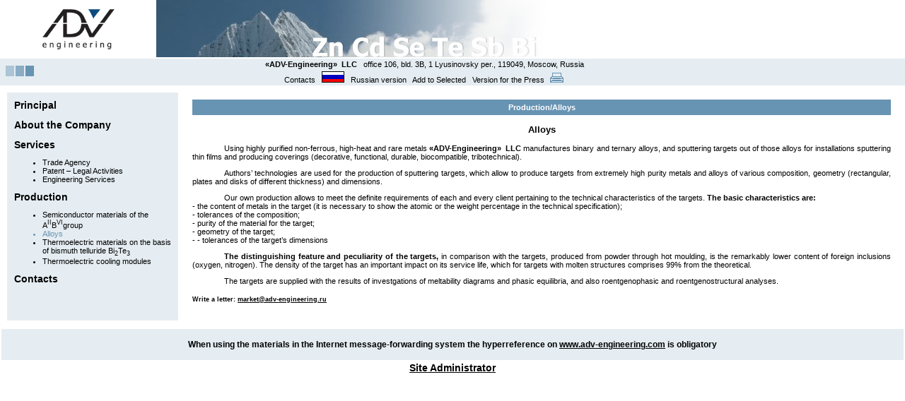

--- FILE ---
content_type: text/html; charset=windows-1251
request_url: http://adv-engineering.com/production/alloys.html
body_size: 7052
content:
  <!DOCTYPE HTML PUBLIC "-//W3C//DTD HTML 4.01//EN" "http://www.w3.org/TR/html4/strict.dtd">
<html>
<head>
<meta http-equiv="Content-Type" content="text/html; charset=windows-1251">
<META name="keywords" content="rare metals, alloys, target,  binary alloys, ternary alloys">
<META name="ROBOTS" content="ALL">
<META NAME="description" CONTENT="Production: alloys ">

<title>Alloys</title>
<style type="text/css">
body {
	     margin:0px  0px 0px; 
	}
body, p, td, tr, th, select, input, textarea
{
	font-family : Tahoma, sans-serif;
	font-size : 11px;
}
p{text-align:justify; text-indent:45px;}
h3{text-align:center;}
h5.a{color:#6894b3;}
td.a{background-color:#e5edf2; text-align:center;}
td.h{background-color:#e5edf2; text-align:left;}
td.e{background-color:#e5edf2; text-align:left;}

td.f{background-color:#6894b3; color:#FFFFFF; text-align:center}
td.a{text-align:center;}
td.d{text-align:center;}
td.e{text-align:left;}
td.g{text-align:right;}
a.iskl:link, a.iskl:visited {text-decoration: underline;}
td.admin{text-align:center;font-size:14px;}
td.site{text-align:center; background-color:#e5edf2; font-weight: bold; font-size:12px;}

h3.b{text-align:left; color:#ffffff;}
img{border:0px;}
img.a {float:left; padding:10px;}
img.b {float:right; padding:10px;}
a:link{color:black; text-decoration:none;}
a:visited{color:black; text-decoration:none;}
a:active{color:#6894b3;text-decoration:none;}
a:hover{color:#6894b3; text-decoration:none;}
a.b:link{color:white; text-decoration:none;}
a.b:visited{color:white; text-decoration:none;}
a.b:active{color:white;text-decoration:none;}
a.b:hover{color:white; text-decoration:none;}
li.a{color:#6894b3;}
.style1 {font-size: 16px}
.style2 {font-size: 14px}
.style3 {font-size: 14px; font-weight: bold; }
.style4 {
	font-size: 14;
	font-weight: bold;
}
.style11 {
	font-size: 14px;
	font-weight: bold;
	color:#6894b3;
}

</style>
</head>

<body>
<table width="100%" cellpadding="0" cellspacing="0" border="0">
<tr>
	<td width="220px" class="d" valign="middle"><a href="../index.html"><img src="../images/logo_small.gif" width="104" height="61" alt="Alloys"></a></td>
	<td><img src="../images/toppic.jpg" width="591" height="81" alt=""></td>
</tr>

<tr>
<td class="h">
<img src="../images/tree.gif" alt="Научно-технологическая фирма &quot;АДВ-Инжиниринг&quot;" width="49" height="17">

	<td class="a"><table cellpadding="2" cellspacing="0" border="0"><tr>
  <td  class="a" width="60%" colspan="2" ><div><strong>&#171;ADV-Engineering&#187 &nbsp;LLC </strong> &nbsp;&nbsp;office 106, bld. 3B, 1 Lyusinovsky per., 119049, Moscow, Russia </div></td>
  </tr>
  <tr>
    <td class="a" colspan="2"><div><a href="../contacts.html">Contacts</a>&nbsp;&nbsp;&nbsp;<a href="http://www.adv-engineering.ru/pro/splav.html"><img src="../images/flag-rus2.gif" alt="Russian version" width="32" height="16">&nbsp;&nbsp;&nbsp;Russian version</a>&nbsp;&nbsp;&nbsp;<a href="#" onClick="window.external.addFavorite('http://www.adv-engineering.com/production/alloys.html', 'Alloys '); return false;">Add to Selected</a>&nbsp;&nbsp;&nbsp;<a href="../production/alloys text page.html" target="_blank">Version for the Press<img src="../images/printer.gif" alt="Version for the Press " width="32" height="16"></a></div></td>
  </tr></table></td></tr></table>
  

<table width="100%" cellpadding="10" cellspacing="10" border="0">

<tr>
	<td class="e" width="221px" valign="top">
	<a href="../index.html" class="style3">Principal</a><br><br><a href="../about the company.html" class="style3">About the Company </a><br><br>

<a href="../services.html" class="style3">Services</a>
<ul>
<li><a href="../outsourcing.html" >Trade Agency</a></li>
<li><a href="../patent.html" >Patent – Legal Activities</a></li>
<li><a href="../engineering services.html" >Engineering Services </a></li>

</ul>

<a href="../production.html" class="style3">Production</a>
<ul>

<li><a href="../production/semiconductor materials.html">Semiconductor materials of the  А<sup>II</sup>B<sup>VI</sup>group</a></li>

<li class="a">Alloys</li>
<li><a href="../production/bismuth telluride.html">Thermoelectric materials on the basis of bismuth telluride Bi<sub>2</sub>Te<sub>3</sub></a></li>
<li><a href="../production/cooling modules.html">Thermoelectric cooling modules </a></li>


</ul>

  <a href="../contacts.html" class="style3">Contacts</a>
</p>
<p><img src="../../images/planka.gif" width="177" height="1"></p>
</td>
<td valign="top">
  <table width="100%" cellpadding="5" cellspacing="0" > 
  <tr>
  <td class="f"><a href="../production.html" class="b"><strong> Production</strong></a><strong>/Alloys</strong></td>
  </tr>
  </table>
  <h3 class="center">Alloys</h3>
  <p>Using highly purified non-ferrous, high-heat and rare metals<strong> &#171;ADV-Engineering&#187 &nbsp;LLC </strong>manufactures binary and ternary alloys, and sputtering targets out of those alloys for installations sputtering thin films and producing coverings (decorative, functional, durable, biocompatible, tribotechnical). </p>
  <p>Authors’ technologies are used for the production of sputtering targets, which allow to produce targets from extremely high purity metals and alloys of various composition, geometry (rectangular, plates and disks of different thickness) and dimensions. </p>
<p>Our own production allows to meet the definite requirements of each and every client pertaining to the technical characteristics of the targets.  <strong>The basic characteristics are: </strong> <br>
- the content of metals in the target (it is necessary to show the atomic or the weight percentage in the technical specification); <br>
- tolerances of the composition; <br>
- purity of the material for the target; <br>
- geometry of the target; <br>
- - tolerances of the target’s dimensions<br></p>
<p> <strong>The distinguishing feature and peculiarity of the targets,</strong> in comparison with the targets, produced from powder through hot moulding, is  the remarkably lower content of foreign inclusions (oxygen, nitrogen). The density of the target has an important impact on its service life, which for targets with molten structures comprises 99% from the theoretical. </p>
<p>The targets are supplied with the results of investgations of meltability diagrams and phasic equilibria, and also roentgenophasic and roentgenostructural analyses.  </p>
<h5>Write a letter: <a href="mailto:market@adv-engineering.ru" class="iskl">market@adv-engineering.ru</a></h5></td>
</table>
  







<table width="100%">
<tr>
<td class="site"><br>
 When using the materials in the Internet message-forwarding system the hyperreference on <a href="http://www.adv-engineering.com/" class="iskl">www.adv-engineering.com</a> is obligatory<br><br></td>
</tr>
<tr><td class="admin">
  <a href="mailto: adv-engineering@yandex.ru " class="iskl"><strong>Site Administrator </strong></a>
</td>
</tr>
</table>
<script src="http://www.google-analytics.com/urchin.js" type="text/javascript">
</script>
<script type="text/javascript">
_uacct = "UA-3881664-1";
urchinTracker();
</script>




</body>
</html>